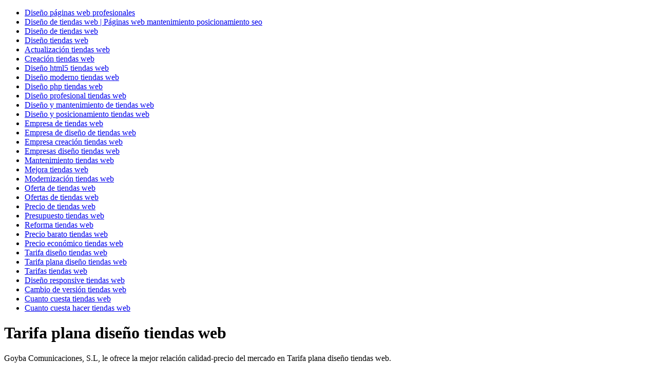

--- FILE ---
content_type: text/html; charset=UTF-8
request_url: https://www.goybacomunicaciones.com/gg3/tiendas_web/tarifa_plana_diseno_tiendas_web.php
body_size: 1775
content:
<!DOCTYPE html>
<html lang="es">
<head>
<meta charset="utf-8" />
<meta name="viewport" content="width=device-width, initial-scale=1">
<link rel="canonical" href="https://www.goybacomunicaciones.com/gg3/tiendas_web/tarifa_plana_diseno_tiendas_web.php" />
<meta name="keywords" content="tarifa plana diseño tiendas web, tarifa, plana, diseño, tiendas, web, de, actualización, creación, html5, moderno, php, profesional, y, mantenimiento, posicionamiento, empresa, empresas, mejora, modernización, oferta, ofertas, precio, presupuesto, reforma, barato, económico, tarifas, responsive, cambio, versión, cuanto, cuesta, hacer, tarifa, plana, diseño, tiendas, web" />
<meta name="description" content="Tarifa plana diseño tiendas web. Goyba Comunicaciones, S.L páginas web mantenimiento posicionamiento seo. Tarifa plana diseño tiendas web. satisfacción garantizada. Tarifa plana diseño tiendas web páginas web mantenimiento posicionamiento seo." />
<meta name="robots" content="all" />
<meta name="revisit" content="15 days" />
<meta name="author" content="goyba comunicaciones http://www.goyba.com" />
<meta name="VW96.objecttype" content="Business" />
<meta name="distribution" content="global" />
<meta name="resource-type" content="document" />
<meta property="og:locale" content="es_ES" />
<meta property="og:title" content="Tarifa plana diseño tiendas web"/>
<meta property="og:description" content="Tarifa plana diseño tiendas web. Goyba Comunicaciones, S.L páginas web mantenimiento posicionamiento seo. Tarifa plana diseño tiendas web. satisfacción garantizada. Tarifa plana diseño tiendas web páginas web mantenimiento posicionamiento seo."/>
<meta property="og:url" content="https://www.goybacomunicaciones.com/gg3/tiendas_web/tarifa_plana_diseno_tiendas_web.php" />
<meta property="og:type" content="article"/>
<meta property="og:site_name" content="Tarifa plana diseño tiendas web"/>
<meta name="geo.placename" content="Madrid" />
<meta name="geo.region" content="ES-M" />
<meta name="geo.country" content="ES" />
<title>Tarifa plana diseño tiendas web</title>
<link href="../../webppt/css/global.css" rel="stylesheet" type="text/css" />
</head>
<body>
<div id="enlaces" class="enlaces">
    <ul>
        <li><a href="https://www.goybacomunicaciones.com/index.php" title="Diseño páginas web profesionales">Diseño páginas web profesionales</a></li>
        <li><a href="https://www.goybacomunicaciones.com/gg3/tiendas_web/index.php" title="Diseño de tiendas web | Páginas web mantenimiento posicionamiento seo">Diseño de tiendas web | Páginas web mantenimiento posicionamiento seo</a></li>
        <li><a href="https://www.goybacomunicaciones.com/gg3/tiendas_web/diseno_de_tiendas_web.php" title="Diseño de tiendas web">Diseño de tiendas web</a></li>
        <li><a href="https://www.goybacomunicaciones.com/gg3/tiendas_web/diseno_tiendas_web.php" title="Diseño tiendas web">Diseño tiendas web</a></li>
        <li><a href="https://www.goybacomunicaciones.com/gg3/tiendas_web/actualizacion_tiendas_web.php" title="Actualización tiendas web">Actualización tiendas web</a></li>
        <li><a href="https://www.goybacomunicaciones.com/gg3/tiendas_web/creacion_tiendas_web.php" title="Creación tiendas web">Creación tiendas web</a></li>
        <li><a href="https://www.goybacomunicaciones.com/gg3/tiendas_web/diseno_html5_tiendas_web.php" title="Diseño html5 tiendas web">Diseño html5 tiendas web</a></li>
        <li><a href="https://www.goybacomunicaciones.com/gg3/tiendas_web/diseno_moderno_tiendas_web.php" title="Diseño moderno tiendas web">Diseño moderno tiendas web</a></li>
        <li><a href="https://www.goybacomunicaciones.com/gg3/tiendas_web/diseno_php_tiendas_web.php" title="Diseño php tiendas web">Diseño php tiendas web</a></li>
        <li><a href="https://www.goybacomunicaciones.com/gg3/tiendas_web/diseno_profesional_tiendas_web.php" title="Diseño profesional tiendas web">Diseño profesional tiendas web</a></li>
        <li><a href="https://www.goybacomunicaciones.com/gg3/tiendas_web/diseno_y_mantenimiento_de_tiendas_web.php" title="Diseño y mantenimiento de tiendas web">Diseño y mantenimiento de tiendas web</a></li>
        <li><a href="https://www.goybacomunicaciones.com/gg3/tiendas_web/diseno_y_posicionamiento_tiendas_web.php" title="Diseño y posicionamiento tiendas web">Diseño y posicionamiento tiendas web</a></li>
        <li><a href="https://www.goybacomunicaciones.com/gg3/tiendas_web/empresa_de_tiendas_web.php" title="Empresa de tiendas web">Empresa de tiendas web</a></li>
        <li><a href="https://www.goybacomunicaciones.com/gg3/tiendas_web/empresa_de_diseno_de_tiendas_web.php" title="Empresa de diseño de tiendas web">Empresa de diseño de tiendas web</a></li>
        <li><a href="https://www.goybacomunicaciones.com/gg3/tiendas_web/empresa_creacion_tiendas_web.php" title="Empresa creación tiendas web">Empresa creación tiendas web</a></li>
        <li><a href="https://www.goybacomunicaciones.com/gg3/tiendas_web/empresas_diseno_tiendas_web.php" title="Empresas diseño tiendas web">Empresas diseño tiendas web</a></li>
        <li><a href="https://www.goybacomunicaciones.com/gg3/tiendas_web/mantenimiento_tiendas_web.php" title="Mantenimiento tiendas web">Mantenimiento tiendas web</a></li>
        <li><a href="https://www.goybacomunicaciones.com/gg3/tiendas_web/mejora_tiendas_web.php" title="Mejora tiendas web">Mejora tiendas web</a></li>
        <li><a href="https://www.goybacomunicaciones.com/gg3/tiendas_web/modernizacion_tiendas_web.php" title="Modernización tiendas web">Modernización tiendas web</a></li>
        <li><a href="https://www.goybacomunicaciones.com/gg3/tiendas_web/oferta_de_tiendas_web.php" title="Oferta de tiendas web">Oferta de tiendas web</a></li>
        <li><a href="https://www.goybacomunicaciones.com/gg3/tiendas_web/ofertas_de_tiendas_web.php" title="Ofertas de tiendas web">Ofertas de tiendas web</a></li>
        <li><a href="https://www.goybacomunicaciones.com/gg3/tiendas_web/precio_de_tiendas_web.php" title="Precio de tiendas web">Precio de tiendas web</a></li>
        <li><a href="https://www.goybacomunicaciones.com/gg3/tiendas_web/presupuesto_tiendas_web.php" title="Presupuesto tiendas web">Presupuesto tiendas web</a></li>
        <li><a href="https://www.goybacomunicaciones.com/gg3/tiendas_web/reforma_tiendas_web.php" title="Reforma tiendas web">Reforma tiendas web</a></li>
        <li><a href="https://www.goybacomunicaciones.com/gg3/tiendas_web/precio_barato_tiendas_web.php" title="Precio barato tiendas web">Precio barato tiendas web</a></li>
        <li><a href="https://www.goybacomunicaciones.com/gg3/tiendas_web/precio_economico_tiendas_web.php" title="Precio económico tiendas web">Precio económico tiendas web</a></li>
        <li><a href="https://www.goybacomunicaciones.com/gg3/tiendas_web/tarifa_diseno_tiendas_web.php" title="Tarifa diseño tiendas web">Tarifa diseño tiendas web</a></li>
        <li><a href="https://www.goybacomunicaciones.com/gg3/tiendas_web/tarifa_plana_diseno_tiendas_web.php" title="Tarifa plana diseño tiendas web">Tarifa plana diseño tiendas web</a></li>
        <li><a href="https://www.goybacomunicaciones.com/gg3/tiendas_web/tarifas_tiendas_web.php" title="Tarifas tiendas web">Tarifas tiendas web</a></li>
        <li><a href="https://www.goybacomunicaciones.com/gg3/tiendas_web/diseno_responsive_tiendas_web.php" title="Diseño responsive tiendas web">Diseño responsive tiendas web</a></li>
        <li><a href="https://www.goybacomunicaciones.com/gg3/tiendas_web/cambio_de_version_tiendas_web.php" title="Cambio de versión tiendas web">Cambio de versión tiendas web</a></li>
        <li><a href="https://www.goybacomunicaciones.com/gg3/tiendas_web/cuanto_cuesta_tiendas_web.php" title="Cuanto cuesta tiendas web">Cuanto cuesta tiendas web</a></li>
        <li><a href="https://www.goybacomunicaciones.com/gg3/tiendas_web/cuanto_cuesta_hacer_tiendas_web.php" title="Cuanto cuesta hacer tiendas web">Cuanto cuesta hacer tiendas web</a></li>
    </ul>
</div>
<div class="enlaces">
<h1><a name="tarifa_plana_diseno_tiendas_web">Tarifa plana diseño tiendas web</a></h1>
 <p>Goyba Comunicaciones, S.L, le ofrece la mejor relación calidad-precio del mercado en Tarifa plana diseño tiendas web.</p>
 <p>Buscar precio de Tarifa plana diseño tiendas web</p>
 <p>Buscar una promoción o una oferta de Tarifa plana diseño tiendas web</p>
 <p>Buscar el precio Tarifa plana diseño tiendas web</p>
 <p>Buscar tarifa de Tarifa plana diseño tiendas web</p>
 <p>Buscar ofertas de Tarifa plana diseño tiendas web</p>
 <p>Busco Tarifa plana diseño tiendas web</p>
 <p>Conseguir Tarifa plana diseño tiendas web</p>
 <p>Donde hay Tarifa plana diseño tiendas web</p>
 <p>El mejor precio de Tarifa plana diseño tiendas web</p>
 <p>Encontrar Tarifa plana diseño tiendas web</p>
 <p>Información sobre Tarifa plana diseño tiendas web</p>
 <p>La mejor relación calidad-precio en Tarifa plana diseño tiendas web</p>
 <p>No encuentro Tarifa plana diseño tiendas web</p>
 <p>Quiero información de Tarifa plana diseño tiendas web</p>
 <p>Quiero un Tarifa plana diseño tiendas web</p>
 <p>Quiero una oferta en Tarifa plana diseño tiendas web</p>
 <p>Saber el precio de Tarifa plana diseño tiendas web</p>
 <p>Tarifa de Tarifa plana diseño tiendas web</p>
 <p>Tarifa oficial de Tarifa plana diseño tiendas web</p>
 <p>Un Presupuesto para Tarifa plana diseño tiendas web</p>
 <p>Tarifa plana diseño tiendas web barata.</p>
 <p>Tarifa plana diseño tiendas web baratas.</p>
 <p>Tarifa plana diseño tiendas web barato.</p>
 <p>Tarifa plana diseño tiendas web baratos.</p>
 <p>Tarifa plana diseño tiendas web de calidad.</p>
 <p>Tarifa plana diseño tiendas web económica.</p>
 <p>Tarifa plana diseño tiendas web económico.</p>
 <p>Tarifa plana diseño tiendas web en oferta o en promoción.</p>
 <p>Tarifa plana diseño tiendas web en Madrid, España.</p>
 <p>Tarifa plana diseño tiendas web hecho y realizado por profesionales.</p>
 <p>Tarifa plana diseño tiendas web para mi empresa.</p>
 <p>Tarifa plana diseño tiendas web profesional.</p>
 <p>Tarifa plana diseño tiendas web sitio y web oficial.</p>
 <p><a href="https://www.goybacomunicaciones.com/gg3/tiendas_web/tarifa_plana_diseno_tiendas_web.php#tarifa_plana_diseno_tiendas_web">Tarifa plana diseño tiendas web</a></p>
</div>
<div class="centrada" id="iframe">
    <iframe src="https://www.goybacomunicaciones.com" name="diseño páginas web profesionales"></iframe>
</div>
</body>
</html>


--- FILE ---
content_type: text/html; charset=UTF-8
request_url: https://www.goybacomunicaciones.com/
body_size: 1295
content:
<!DOCTYPE html>
<html lang="es">
<head>
<meta charset="utf-8" />
<meta name="viewport" content="width=device-width, initial-scale=1">
<link rel="canonical" href="https://www.goybacomunicaciones.com/index.php" />
<meta name="keywords" content="diseño páginas web profesionales, diseño, páginas, web, profesionales, páginas, web, mantenimiento, posicionamiento, seo, goyba comunicaciones, s.l, diseño, páginas, web, profesionales, página, posicionadas, baratas, económicas, responsive, para, autónomos, móviles, empresa, empresas, Madrid, de, php, profesional, y, mantenimiento, posicionamiento, páginas, web, mantenimiento, posicionamiento, seo, diseño, páginas, web, profesionales, " />
<meta name="description" content="Diseño páginas web profesionales. Goyba Comunicaciones, S.L. Diseño páginas web profesionales páginas web mantenimiento posicionamiento seo. satisfacción garantizada. Diseño páginas web profesionales páginas web mantenimiento posicionamiento seo. " />
<meta name="Classification" content="diseño páginas web profesionales mantenimiento posicionamiento seo tienda online tiendas empresa precio móviles posicionadas Madrid " />
<meta name="robots" content="all" />
<meta name="revisit" content="15 days" />
<meta name="author" content="goyba comunicaciones http://www.goyba.com" />
<meta name="VW96.objecttype" content="Business" />
<meta name="distribution" content="global" />
<meta name="resource-type" content="document" />
<meta property="og:locale" content="es_ES" />
<meta property="og:description" content="Diseño páginas web profesionales. Goyba Comunicaciones, S.L. Diseño páginas web profesionales páginas web mantenimiento posicionamiento seo. satisfacción garantizada. Diseño páginas web profesionales páginas web mantenimiento posicionamiento seo. "/>
<meta property="og:url" content="https://www.goybacomunicaciones.com/index.php" />
<meta property="og:type" content="website"/>
<meta property="og:site_name" content="Diseño páginas web profesionales"/>
<meta name="geo.placename" content="Madrid" />
<meta name="geo.region" content="ES-M" />
<meta name="geo.country" content="ES" />
<title>Diseño páginas web profesionales</title>
<link href="webppt/css/global.css" rel="stylesheet" type="text/css" />
</head>
<body>
<div class="centrada" id="iframe">
    <iframe src="https://www.goyba.net" name="Diseño páginas web profesionales"></iframe>
</div>
<div id="enlaces" class="enlaces">
  <ul>
        <li><a href="https://www.goybacomunicaciones.com/index.php" title="Diseño páginas web profesionales">Diseño páginas web profesionales</a></li>
        <li><a href="https://www.goybacomunicaciones.com/gg3/principal/index.php" title="Diseño páginas web profesionales | Páginas web mantenimiento posicionamiento seo">Diseño páginas web profesionales | Páginas web mantenimiento posicionamiento seo</a></li>
        <li><a href="https://www.goybacomunicaciones.com/gg3/paginas_web/index.php" title="Diseño de páginas web">Diseño de páginas web</a></li>
        <li><a href="https://www.goybacomunicaciones.com/gg3/catalogos_web/index.php" title="Diseño de catálogos web">Diseño de catálogos web</a></li>
        <li><a href="https://www.goybacomunicaciones.com/gg3/web_madrid/index.php" title="Diseño de web Madrid">Diseño de web Madrid</a></li>
        <li><a href="https://www.goybacomunicaciones.com/gg3/pagina_web/index.php" title="Diseño de página web">Diseño de página web</a></li>
        <li><a href="https://www.goybacomunicaciones.com/gg3/paginas_posicionadas/index.php" title="Diseño de páginas posicionadas">Diseño de páginas posicionadas</a></li>
        <li><a href="https://www.goybacomunicaciones.com/gg3/paginas_web_profesionales/index.php" title="Diseño de páginas web profesionales">Diseño de páginas web profesionales</a></li>
        <li><a href="https://www.goybacomunicaciones.com/gg3/paginas_web_modernas/index.php" title="Diseño de páginas web modernas">Diseño de páginas web modernas</a></li>
        <li><a href="https://www.goybacomunicaciones.com/gg3/paginas_web_posicionadas/index.php" title="Diseño de páginas web posicionadas">Diseño de páginas web posicionadas</a></li>
        <li><a href="https://www.goybacomunicaciones.com/gg3/tienda_internet/index.php" title="Diseño de tienda internet">Diseño de tienda internet</a></li>
        <li><a href="https://www.goybacomunicaciones.com/gg3/tienda_online/index.php" title="Diseño de tienda online">Diseño de tienda online</a></li>
        <li><a href="https://www.goybacomunicaciones.com/gg3/tienda_online_a_medida/index.php" title="Diseño de tienda online a medida">Diseño de tienda online a medida</a></li>
        <li><a href="https://www.goybacomunicaciones.com/gg3/tienda_online_madrid/index.php" title="Diseño de tienda online Madrid">Diseño de tienda online Madrid</a></li>
        <li><a href="https://www.goybacomunicaciones.com/gg3/tienda_online_para_moviles/index.php" title="Diseño de tienda online para móviles">Diseño de tienda online para móviles</a></li>
        <li><a href="https://www.goybacomunicaciones.com/gg3/tienda_online_para_smartphone/index.php" title="Diseño de tienda online para smartphone">Diseño de tienda online para smartphone</a></li>
        <li><a href="https://www.goybacomunicaciones.com/gg3/tienda_virtual/index.php" title="Diseño de tienda virtual">Diseño de tienda virtual</a></li>
        <li><a href="https://www.goybacomunicaciones.com/gg3/tienda_web/index.php" title="Diseño de tienda web">Diseño de tienda web</a></li>
        <li><a href="https://www.goybacomunicaciones.com/gg3/tiendas_online/index.php" title="Diseño de tiendas online">Diseño de tiendas online</a></li>
        <li><a href="https://www.goybacomunicaciones.com/gg3/tiendas_online_a_medida/index.php" title="Diseño de tiendas online a medida">Diseño de tiendas online a medida</a></li>
        <li><a href="https://www.goybacomunicaciones.com/gg3/tiendas_virtuales/index.php" title="Diseño de tiendas virtuales">Diseño de tiendas virtuales</a></li>
        <li><a href="https://www.goybacomunicaciones.com/gg3/tiendas_web/index.php" title="Diseño de tiendas web">Diseño de tiendas web</a></li>
        <li><a href="https://www.goybacomunicaciones.com/gg3/web/index.php" title="Diseño de web">Diseño de web</a></li>
        <li><a href="https://www.goybacomunicaciones.com/gg3/web_para_moviles/index.php" title="Diseño de web para móviles">Diseño de web para móviles</a></li>
        <li><a href="https://www.goybacomunicaciones.com/gg3/web_para_smartphone/index.php" title="Diseño de web para smartphone">Diseño de web para smartphone</a></li>
        <li><a href="https://www.goybacomunicaciones.com/gg3/web_para_autonomos/index.php" title="Diseño de web para autónomos">Diseño de web para autónomos</a></li>
        <li><a href="https://www.goybacomunicaciones.com/gg3/web_para_empresa/index.php" title="Diseño de web para empresa">Diseño de web para empresa</a></li>
        <li><a href="https://www.goybacomunicaciones.com/gg3/web_para_empresas/index.php" title="Diseño de web para empresas">Diseño de web para empresas</a></li>
  </ul>
  <p>Diseño páginas web profesionales. Goyba Comunicaciones, S.L. Diseño páginas web profesionales páginas web mantenimiento posicionamiento seo. satisfacción garantizada. Diseño páginas web profesionales páginas web mantenimiento posicionamiento seo. </p>
  <p>diseño páginas web profesionales mantenimiento posicionamiento seo tienda online tiendas empresa precio móviles posicionadas Madrid </p>
  <p>Diseño páginas web profesionales</p>
</div>
</body>
</html>


--- FILE ---
content_type: text/css
request_url: https://www.goyba.net/web_pral/assets/css/layout-responsive.css
body_size: 12337
content:
/**	Responsive Rules
*************************************************** **/

	/* Mega Menu */
	@media (min-width: 990px) {
		nav.mega-menu .nav,
		nav.mega-menu .dropup,
		nav.mega-menu .dropdown,
		nav.mega-menu .collapse {
			position: static;
		}
		header#topNav nav.mega-menu ul.nav-main .mega-menu-content {
			text-shadow: none;
		}

		header#topNav nav.mega-menu ul.nav-main li.mega-menu-item ul.dropdown-menu {
			color: #87919F;
			padding: 0;
			margin: 0 15px;
		}

		header#topNav nav.mega-menu ul.nav-main li.mega-menu-fullwidth ul.dropdown-menu {
			-moz-border-radius: 6px;
			-webkit-border-radius: 6px;
			border-radius: 6px;
		}

			/* two columns */
			header#topNav nav.mega-menu ul.nav-main li.mega-menu-two-columns ul.dropdown-menu {
				min-width:350px;
			}
			header#topNav nav.mega-menu ul.nav-main li.mega-menu-two-columns ul.dropdown-menu ul.dropdown-menu {
				top:4px;
				min-width:160px;
				padding:6px 2px;
				box-shadow:rgba(0,0,0,0.3) 0 0 6px;
			}
			header#topNav nav.mega-menu ul.nav-main li.mega-menu-two-columns ul.dropdown-menu ul.dropdown-menu li a {
				font-weight: normal;
				text-transform: none;
				position: relative;
				padding: 6px 20px;
				margin:0 -2px;

				background: none;
				font-style: normal;
				line-height: 20px;
				color: #9C9C9C;
				position: relative;

				-webkit-transition: all 0.2s;
				   -moz-transition: all 0.2s;
					 -o-transition: all 0.2s;
						transition: all 0.2s;
			}

		header#topNav nav.mega-menu ul.nav-main li.mega-menu-item .mega-menu-sub-title {
			display: block;
			font-size: 1em;
			font-weight: 600;
			padding-bottom: 5px;
			text-transform: uppercase;
		}

		header#topNav nav.mega-menu ul.nav-main li.mega-menu-item ul.sub-menu {
			list-style: none;
			padding: 0;
			margin: 0;
		}

		header#topNav nav.mega-menu ul.nav-main li.mega-menu-item ul.sub-menu a {
			display: block;
			margin: 0 0 0 -8px;
			padding: 6px 8px;
			text-transform: none;
			font-size: 0.9em;
			font-weight: normal;
			text-shadow: none;

			-webkit-transition: all 0.2s;
			   -moz-transition: all 0.2s;
				 -o-transition: all 0.2s;
					transition: all 0.2s;
		}

		header#topNav nav.mega-menu ul.nav-main li.mega-menu-item:hover ul.sub-menu li:hover a:hover {
			text-decoration: none;
		}

		header#topNav nav.mega-menu .navbar-inner,
		header#topNav nav.mega-menu .container {
			position: relative;
		}

		header#topNav nav.mega-menu .dropdown-menu {
			left: auto;
		}

		header#topNav nav.mega-menu .dropdown-menu > li {
			display: block;
		}

		header#topNav nav.mega-menu .nav.pull-right .dropdown-menu {
			right: 0;
		}

		header#topNav nav.mega-menu .mega-menu-content {
			padding: 20px 8px;
		}

		header#topNav nav.mega-menu .mega-menu-content:before,
		header#topNav nav.mega-menu .mega-menu-content:after {
			display: table;
			content: "";
			line-height: 0;
		}

		header#topNav nav.mega-menu .mega-menu-content:after {
			clear: both;
		}

		header#topNav nav.mega-menu.navbar .nav > li > .dropdown-menu:after,
		header#topNav nav.mega-menu.navbar .nav > li > .dropdown-menu:before {
			display: none;
		}

		header#topNav nav.mega-menu .dropdown.mega-menu-fullwidth .dropdown-menu {
			left: 0;
			right: 0;
			width: auto;
		}

	}

	/* 
		BOOTSTRAP MOBILE EXTRA FIX
		Since Atropos v1.3 
	*/
	@media only screen and (max-width: 1006px) {
		#wrapper {
			padding-top:90px !important;
		}
		header#topNav {
			height:60px !important;
		}
		header#topNav div.nav-main-collapse {
			margin-top:6px;
		}
		header#topNav button.btn-mobile {
			margin-top:0 !important;
		}
		header#topNav a.logo {
			margin-top:-10px !important;
		}
	}


	/* 
		BOOTSTRAP FIX
		Since Atropos v1.3 
	*/
	@media (max-width: 991px) {
		.container {
			width:100% !important;
		}
	}


@media (max-width: 990px) {
	header#topHead .signin-dd {
		margin-right:0 !important;
		border-left:rgba(0,0,0,0.1) 1px solid;
		padding-left:11px;
		padding-right:6px;
	}
	header#topHead .signin-dd .dropdown-menu {
		margin-right:-10px;
	}
		/* quick cart */
		header#topNav li.quick-cart {
			display:none !important;
		}
		#btn-mobile-quick-cart {
			display:block;
		}

	/* Navigation */
	header#topNav div.nav-main-collapse,
	header#topNav div.nav-main-collapse.in {
		width: 100%;
		overflow: hidden;
		overflow-y: hidden;
		overflow-x: hidden;
	}

	header#topNav div.nav-main-collapse {
		float: none;
	}

	header#topNav nav.nav-main ul.nav-main {
		float: none;
		position: static;
		margin: 8px 0;
		overflow-x:hidden;
	}

	header#topNav div.nav-main-collapse.collapse {
		display: none !important;
	}

	header#topNav div.nav-main-collapse {
		top: 8px;
		position: relative;
	}
	header#topNav div.nav-main-collapse.topFix {
		margin-top:-18px !important;
	}
	header#topNav div.nav-main-collapse.in {
		display: block !important;
	}

	header#topNav div.nav-collapse div.container nav.nav-main {
		float: left;
		width: 100%;
	}

	header#topNav div.nav-main-collapse {
		background: #2D343E;
		margin: -8px -15px 0 -15px !important;
		max-height: none;
		-webkit-box-sizing: content-box;
		-moz-box-sizing: content-box;
		box-sizing: content-box;
	}
	header#topNav div.nav-main-collapse.topFix {
		margin-top:-18px !important;
	}

	header > div.container {
		margin-bottom: 0;
	}

	header#topNav nav ul.nav-main {
		margin-right: -10px;
	}

	header#topNav div.nav-collapse {
		background: #2D343E;
		width: 100%;
		clear: both;
		width: 100%;
	}

	header#topNav nav.nav-main {
		padding: 10px 0;
		clear: both;
		display: block;
		float: none;
		width: 100%;
	}

	header#topNav nav.nav-main ul,
	header#topNav nav.nav-main ul li {
		padding: 0;
		margin: 0;
	}

	header#topNav nav.nav-main ul li {
		clear: both;
		float: none;
		display: block;
		border-bottom: 1px solid #383F49;
	}

	header#topNav nav ul.nav-main > li + li {
		margin-left: 0;
	}

	header#topNav nav ul.nav-main li a,
	header#topNav nav ul.nav-main ul.dropdown-menu li > a {
		padding: 9px 8px;
		border: 0;
		border-top: 0;
		margin: 0;
	}

	header#topNav nav.nav-main ul li:last-child,
	header#topNav nav ul.nav-main ul.dropdown-menu li > a {
		border-bottom: none;
	}

	header#topNav nav ul.nav-main li.dropdown:hover > a {
		margin-bottom: -2px;
	}

	header#topNav nav ul.nav-main li a {
		color: #FFF;
		clear: both;
		float: none;
		display: block;
		padding-left: 0;
	}

	header#topNav nav ul.nav-main li a i.icon-angle-down {
		position: absolute;
		right: 5px;
		top: 10px;
	}

	header#topNav nav.nav-main ul ul {
		margin-left: 20px !important;
	}

	header#topNav nav.nav-main ul.dropdown-menu {
		position: static;
		clear: both;
		float: none;
		display: none !important;
	}

	header#topNav nav ul.nav-main ul.dropdown-menu {
		-moz-box-shadow: none;
		-webkit-box-shadow: none;
		box-shadow: none;
	}

	header#topNav nav.nav-main li.resp-active > ul.dropdown-menu {
		display: block !important;
	}

	header#topNav nav ul.nav-main ul.dropdown-menu ul.dropdown-menu {
		border: 0;
		margin: 0 5px;
		padding-left: 35px;
	}

	header#topNav nav ul.nav-main .dropdown-submenu > a:after {
		border-left: 5px solid transparent;
		border-right: 5px solid transparent;
		border-top: 5px solid #FFF;
	}

	header#topNav nav ul.nav-main .dropdown-submenu:hover > a:after {
		border-left-color: transparent;
	}

	header#topNav nav ul.nav-pills > li > a:before,
	header#topNav nav ul.nav-main li.dropdown:hover > a:after {
		display: none;
	}

	header#topNav nav ul.nav-main i.icon-caret-down {
		float: right;
	}

	header#topNav nav ul.nav-main ul.dropdown-menu,
	header#topNav nav ul.nav-main li.dropdown.open a.dropdown-toggle,
	header#topNav nav ul.nav-main li a,
	header#topNav nav ul.nav-main li.active a,
	header#topNav nav ul.nav-main li.dropdown:hover a,
	header#topNav nav ul.nav-main ul.dropdown-menu li:hover > a,
	header#topNav nav ul.nav-main li.dropdown:hover ul.dropdown-menu li > a:hover {
		background: none !important;
		background-color: transparent !important;
		color: #FFF !important;
	}

	header.center nav ul.nav-main > li {
		display: block;
	}

	header#topNav nav ul.nav-main ul.sub-menu {
		padding: 0;
		margin: 0 0 10px 0;
	}

	header#topNav nav ul.nav-main ul.sub-menu ul.sub-menu {
		margin-top: 10px;
	}

	header#topNav nav ul.nav-main i.icon-caret-down {
		color: #ADB0AD !important;
	}

	header#topNav button.btn-mobile {
		display:block;
		float:right;
	}


	header#topNav ul.scroll-menu {
		position: relative;
		display: inherit !important;
		overflow-x: auto;
		-webkit-overflow-scrolling: touch;
		-moz-overflow-scrolling: touch;
		-ms-overflow-scrolling: touch;
		-o-overflow-scrolling: touch;
		overflow-scrolling: touch;
		top: 0 !important;
		left: 0 !important;
		width: 100%;
		height: auto;
		max-height: 460px;
		margin: 0;
		border-left: none;
		border-right: none;
		-webkit-border-radius: 0 !important;
		-moz-border-radius: 0 !important;
		-ms-border-radius: 0 !important;
		-o-border-radius: 0 !important;
		border-radius: 0 !important;
		-webkit-box-shadow: none;
		-moz-box-shadow: none;
		-ms-box-shadow: none;
		-o-box-shadow: none;
		box-shadow: none;
	}
	header#topNav ul.scroll-menu-2x {
		max-height: 230px;
	}

	header#topNav nav.nav-main ul li.search {
		margin:0;
		padding:20px 10px 0 0;
		background-color:transparent !important;
		display:block;
		width:100%;
	}
	header#topNav li.search:before {
		display:none !important;
	}
	header#topNav li.search form {
		height:40px; padding:0;
		width:100% !important; 
		float:none !important;
		background-color:transparent !important;
		filter: alpha(opacity=100);
		opacity:1;
	}

	.featured-box.left-separator {
		border-left:0;
	}

	.bs-callout .btn {
		display:block;
		max-width:250px;
		margin:30px auto 0 auto;
	}

	footer .column.text-right,
	footer .column.logo {
		display:none;
	}
}


@media only screen and (max-width: 768px) {
	/* slider */
	.noimg-slider h1 {
		font-size:80px !important;
		line-height:80px !important;
	}

	/* Ignore Parallax */
	.parallax {
		background-position:0 50% !important;
		background-size:auto !important;
	}

	.item-box {
		max-width:300px;
	}


	/* portfolio filter */
	ul.nav-pills>li {
		margin-top:3px;
	}
	ul.nav-pills>li,
	ul.nav-pills>li>a {
		display:block;
		width:100%;
		float:none;
	}
	ul.nav-pills {
		display:block;
		float:none;
		width:100%;
	}

	/* Count To */
	div.countTo label {
		margin-bottom:30px;
	}

	footer .copyright {
		text-align:center;
		display:block;
		width:100%;
	}
	footer .column.logo,
	footer .column.testimonials {
		display:none;
	}
	footer .footer-bar .toTop {
		position:relative;
		padding-left:0;
		width:100%;
		border:0;
		border-top:#403E44 1px dashed;
		display:block;
		text-align:center;
	}

}


@media only screen and (max-width: 479px) {
	/* slider */
	.noimg-slider h1 {
		font-size:60px !important;
		line-height:60px !important;
	}

	.slides-navigation a { 
		top:auto !important;
		bottom:30px !important;
	}
	.slides-pagination {
		bottom:30px !important;
	}

	#slider .image-caption .inner h1 {
		font-size:40px; 
		line-height:40px;
	}
	body.boxed #slider .image-caption {
		left:50% !important;
	}

	/* image no float */
	a.inner.pull-left,
	a.inner.pull-right,
	img.inner.pull-left,
	img.inner.pull-right {
		float:none !important;
		margin:20px 0 !important;
	}

	/* tabs */
	div.tabs ul.nav-tabs li,
	div.tabs ul.nav-tabs li a {
		display:block !important;
		float:none !important;

		-webkit-border-radius: 0;
		   -moz-border-radius: 0;
				border-radius: 0;
	}

	.responsive-text-center {
		text-align:center !important;
	}

	/* item box */
	.item-box {
		width:100%;
		max-width:100%;
		text-align:center;
	}
	.item-box figure {
		text-align:center;
		width:100%;
		max-height:100% !important;
	}
	.item-box figure img {
		margin:auto;
		height:auto !important;
		width:auto !important;
	}

	/* 404 */
	div.e404 {
		font-size:1150%;
		text-align:center;
	}
}

--- FILE ---
content_type: text/css
request_url: https://www.goyba.net/web_pral/widgets/cookies_3/cookies.css
body_size: 1444
content:
@charset "utf-8";
/* CSS Document */
#barraaceptacion {
    display:none;
    position:fixed;
    left:0px;
    right:0px;
    bottom:0px;
    padding-bottom:20px;
    width:100%;
    text-align:center;
    min-height:40px;
    background-color: rgba(0, 0, 0, 0.5);
    color:#fff;
    z-index:99999;
	max-height:200px;
}
@media (max-width: 767px) {
	#barraaceptacion {
		display:none;
		position:fixed;
		left:0px;
		right:0px;
		bottom:0px;
		padding-bottom:20px;
		width:100%;
		text-align:center;
		min-height:80px;
		background-color: rgba(0, 0, 0, 0.5);
		color:#fff;
		z-index:99999;
	}
}
@media (max-width: 480px) {
	#barraaceptacion {
		display:none;
		position:fixed;
		left:0px;
		right:0px;
		bottom:0px;
		padding-bottom:20px;
		width:100%;
		text-align:center;
		min-height:100px;
		background-color: rgba(0, 0, 0, 0.5);
		color:#fff;
		z-index:99999;
	}	
}
 
.inner2 {
    width:100%;
    position:absolute;
    padding-left:5px;
    font-family:verdana;
    font-size:12px;
    top:20%;
	line-height:1.5em;
}
/* 
.inner a.ok {
    padding:4px;
    color:#00ff2e;
    text-decoration:none;
}

.inner a.info {
    padding-left:5px;
    text-decoration:none;
    color:#faff00;
}
*/
.inner2 a.ok {
	color:#333;
	padding:2px 10px;
	border-radius: 5px 5px 5px 5px;
	-moz-border-radius: 5px 5px 5px 5px;
	-webkit-border-radius: 5px 5px 5px 5px;
	border: 0px solid #000000;
	background-color:#fdc200;
}
.inner2 a.ok:hover {
	color:#000;
}

--- FILE ---
content_type: text/css
request_url: https://www.goyba.net/web_pral/css/enlaces_botones.css
body_size: 604
content:
/* CSS Document */
#enlaces{
	width: 475px;
	margin: 0 auto;	
}
#enlaces ul {
	list-style: none; /* Quitamos los marcadores */
	padding: 0; /* Quitamos el padding por defecto de la lista */
	margin-left: 10px; /* Separamos la lista de la izquierda */
}
#enlaces li{
	padding-bottom:10px;	
}
#enlaces{    
	font-size: 10pt;
	padding-bottom: 20px;
	text-decoration: none;
	font-weight:bold;
}
#enlaces a,
#enlaces a:visited {
	padding:5px;
    border: 1px solid #cccccc;
	background-color:#333;
    text-decoration:none;
	display:inline-block;
   	width:100%;
	text-align:center;
	color:#FFF;
}
#enlaces a:hover {
   border: 1px solid #999;
   background-color:#666;
}

--- FILE ---
content_type: text/javascript
request_url: https://www.goyba.net/web_pral/widgets/cookies_3/cookies.js
body_size: 1864
content:
//*************************************
// 	config
	var nombre_cookie = "mitiendawhatsapp";	// aqu� el nombre de la web
//
//**************************************
function getCookie(c_name){
    var c_value = document.cookie;
    var c_start = c_value.indexOf(" " + c_name + "=");
    if (c_start == -1){
        c_start = c_value.indexOf(c_name + "=");
    }
    if (c_start == -1){
        c_value = null;
    }else{
        c_start = c_value.indexOf("=", c_start) + 1;
        var c_end = c_value.indexOf(";", c_start);
        if (c_end == -1){
            c_end = c_value.length;
        }
        c_value = unescape(c_value.substring(c_start,c_end));
    }
    return c_value;
}
/* 
function setCookie(c_name,value,exdays){
    var exdate=new Date();
    exdate.setDate(exdate.getDate() + exdays);
    var c_value=escape(value) + ((exdays==null) ? "" : "; expires="+exdate.toUTCString());
    document.cookie=c_name + "=" + c_value;
}
*/
function setCookie(c_name,value,exdays){
    var exdate=new Date();
    exdate.setDate(exdate.getDate() + exdays);
    var c_value=escape(value) + ((exdays==null) ? "" : "; expires="+exdate.toUTCString());
	var c_value = c_value + "; path = / ";													/*V�LIDO PARA TODO EL DOMINIO*/
    document.cookie = c_name + "=" + c_value;
	//alert(c_name + "=" + c_value);
}

function apaga(capaapagar){
	document.getElementById(capaapagar).style.visibility="hidden";
};
 
if(getCookie(nombre_cookie)!="1"){
	//getCookie('achupebebeshop') == null;
	//alert("Poner cookie, mantener encendida -barraaceptacion-");
    document.getElementById("barraaceptacion").style.display="block";
	
}else{
    //getCookie('achupebebeshop') == 1;
	//alert("Hay cookie, apagar la capa -barraaceptacion-");
	apaga("barraaceptacion");
}
function PonerCookie(){
    setCookie(nombre_cookie,'1',365);
    document.getElementById("barraaceptacion").style.display="none";
}

